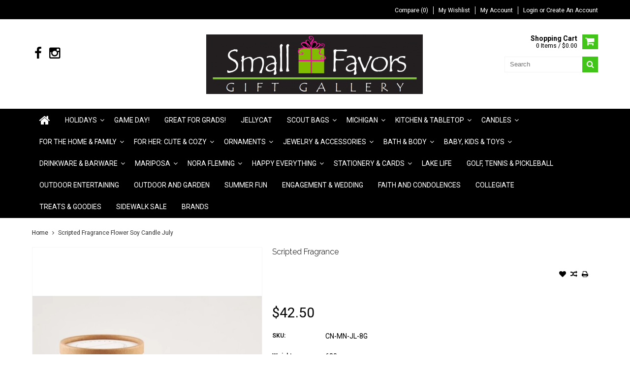

--- FILE ---
content_type: text/html;charset=utf-8
request_url: https://www.shopsmallfavors.com/flower-soy-candle-in-rocks-glass-july.html
body_size: 10387
content:
<!DOCTYPE html>
<html lang="en">
  <head>
    <meta charset="utf-8"/>
<!-- [START] 'blocks/head.rain' -->
<!--

  (c) 2008-2026 Lightspeed Netherlands B.V.
  http://www.lightspeedhq.com
  Generated: 16-01-2026 @ 06:46:44

-->
<link rel="canonical" href="https://www.shopsmallfavors.com/flower-soy-candle-in-rocks-glass-july.html"/>
<link rel="alternate" href="https://www.shopsmallfavors.com/index.rss" type="application/rss+xml" title="New products"/>
<meta name="robots" content="noodp,noydir"/>
<meta property="og:url" content="https://www.shopsmallfavors.com/flower-soy-candle-in-rocks-glass-july.html?source=facebook"/>
<meta property="og:site_name" content="Small Favors"/>
<meta property="og:title" content="Flower Soy Candle in Rocks Glass July"/>
<meta property="og:description" content="The July Birth Month Flower&#039;s Scripted Story Embracing levity and lightness, the joyful Water Lily is both abundantly sweet and happy-go-lucky. ©"/>
<meta property="og:image" content="https://cdn.shoplightspeed.com/shops/627019/files/44346246/scripted-fragrance-scripted-fragrance-flower-soy-c.jpg"/>
<script>
<!-- Meta Pixel Code -->
!function(f,b,e,v,n,t,s)
{if(f.fbq)return;n=f.fbq=function(){n.callMethod?
n.callMethod.apply(n,arguments):n.queue.push(arguments)};
if(!f._fbq)f._fbq=n;n.push=n;n.loaded=!0;n.version='2.0';
n.queue=[];t=b.createElement(e);t.async=!0;
t.src=v;s=b.getElementsByTagName(e)[0];
s.parentNode.insertBefore(t,s)}(window, document,'script',
'https://connect.facebook.net/en_US/fbevents.js');
fbq('init', '3562534197378270');
fbq('track', 'PageView');
<!-- End Meta Pixel Code -->
</script>
<!--[if lt IE 9]>
<script src="https://cdn.shoplightspeed.com/assets/html5shiv.js?2025-02-20"></script>
<![endif]-->
<!-- [END] 'blocks/head.rain' -->
    <title>Flower Soy Candle in Rocks Glass July - Small Favors</title>
    
    <meta name="description" content="The July Birth Month Flower&#039;s Scripted Story Embracing levity and lightness, the joyful Water Lily is both abundantly sweet and happy-go-lucky. ©" />
    <meta name="keywords" content="Scripted, Fragrance, Scripted, Fragrance, Flower, Soy, Candle, July, small favors, small, grosse pointe, gifts, celebrate, Scout, Mariposa, Mud Pie, Katie Loxton, Corkcicle, Michigan, baby, mom, hostess gifts, the Village,  Grosse Pointe, Michigan, G" />
    <meta http-equiv="X-UA-Compatible" content="IE=edge,chrome=1">
    <meta name="viewport" content="width=device-width, initial-scale=1, maximum-scale=1" /> 
    <meta name="apple-mobile-web-app-capable" content="yes">
    <meta name="apple-mobile-web-app-status-bar-style" content="black">
    
    
    <link rel="shortcut icon" href="https://cdn.shoplightspeed.com/shops/627019/themes/13795/v/187940/assets/favicon.ico?20210324082351" type="image/x-icon" />
    <link href='//fonts.googleapis.com/css?family=Roboto:400,300,500,600,700' rel='stylesheet' type='text/css'>
    <link href='//fonts.googleapis.com/css?family=Raleway:400,300,500,600,700' rel='stylesheet' type='text/css'>
    <link rel="shortcut icon" href="https://cdn.shoplightspeed.com/shops/627019/themes/13795/v/187940/assets/favicon.ico?20210324082351" type="image/x-icon" /> 
    <link rel="stylesheet" href="https://cdn.shoplightspeed.com/shops/627019/themes/13795/assets/bootstrap.css?20240321160407" />
    <link rel="stylesheet" href="https://cdn.shoplightspeed.com/shops/627019/themes/13795/assets/font-awesome-min.css?20240321160407" />
    
    <link rel="stylesheet" href="https://cdn.shoplightspeed.com/assets/gui-2-0.css?2025-02-20" />
    <link rel="stylesheet" href="https://cdn.shoplightspeed.com/assets/gui-responsive-2-0.css?2025-02-20" />   
    
    
    <link rel="stylesheet" href="https://cdn.shoplightspeed.com/shops/627019/themes/13795/assets/style.css?20240321160407" />
    <link rel="stylesheet" href="https://cdn.shoplightspeed.com/shops/627019/themes/13795/assets/media.css?20240321160407" />
    <link rel="stylesheet" href="https://cdn.shoplightspeed.com/shops/627019/themes/13795/assets/settings.css?20240321160407" />  
    <link rel="stylesheet" href="https://cdn.shoplightspeed.com/shops/627019/themes/13795/assets/custom.css?20240321160407" />    
    <script src="https://cdn.shoplightspeed.com/assets/jquery-1-9-1.js?2025-02-20"></script>
    <script src="https://cdn.shoplightspeed.com/assets/jquery-ui-1-10-1.js?2025-02-20"></script>
    <script src="//cdnjs.cloudflare.com/ajax/libs/jqueryui-touch-punch/0.2.3/jquery.ui.touch-punch.min.js"></script>
    
    
    
    <script type="text/javascript" src="https://cdn.shoplightspeed.com/shops/627019/themes/13795/assets/jcarousel.js?20240321160407"></script>
    <script type="text/javascript" src="https://cdn.shoplightspeed.com/shops/627019/themes/13795/assets/plugins.js?20240321160407"></script>
    <script type="text/javascript" src="https://cdn.shoplightspeed.com/shops/627019/themes/13795/assets/plugins-2.js?20240321160407"></script>
    <script type="text/javascript" src="https://cdn.shoplightspeed.com/assets/gui.js?2025-02-20"></script>
    <script type="text/javascript" src="https://cdn.shoplightspeed.com/assets/gui-responsive-2-0.js?2025-02-20"></script>
    
    
    
        
    <!--[if lt IE 9]>
    <link rel="stylesheet" href="https://cdn.shoplightspeed.com/shops/627019/themes/13795/assets/style-ie.css?20240321160407" />
    <![endif]-->
      </head>
  <body class="">  
    

    
    
<script type="text/javascript">
    var moremenu = "More";//More Menu in navigation to trnaslate word "More"
    var catpages = ""; //Total pages of prodducts
    var catcurrentpage = ""; //Current category page in pagination
    var sticky = "0"; //Control sticky
  </script>
  

  
<header class="headerMain headerStyle1">
  <script>var searchURL = 'https://www.shopsmallfavors.com/search/'; </script>
      <div class="topnav">
        <div class="container">
                    <div class="right rightlinks clearfix">
            <ul class="clearfix">
              <li><a href="https://www.shopsmallfavors.com/compare/" title="Compare">Compare (0)</a></li>
              <li><a href="https://www.shopsmallfavors.com/account/wishlist/" title="My wishlist">My wishlist</a></li>
              <li>
                <a href="https://www.shopsmallfavors.com/account/" class="my-account">
                  My account
                </a>
             </li>             
                 
              <li class="last">         
                <a href="https://www.shopsmallfavors.com/account/login/" title="My account">
                  Login
                </a> 
                                or 
                <a href="https://www.shopsmallfavors.com/account/register/" title="My account">
                  Create an account
                </a>
                                </li>
                              
            </ul>         
          </div>
          
          <div class="social-media-wrap-mobile">
                         <div class="social-media-follow">
              <a href="https://www.facebook.com/Small-Favors" class="social-icon facebook" target="_blank" title="Facebook Small Favors"><i class="fa fa-facebook"></i></a>                                                                                    <a href="https://www.instagram.com/smallfavorsgp" class="social-icon instagram" target="_blank" title="Instagram Small Favors"><i class="fa fa-instagram"></i></a>                                  
            </div>
                      </div>
          
        </div>
      </div>
  <div class="topBarIcon"><a href="javascript:void(0)"><i class="fa fa-angle-double-down"></i></a></div>
  <div class="headerPanel">
      <div class="logoWrap container">
        <div class="align row clearfix">
          
                    
          <div class="col-sm-3 social-media-follow-Wrap"> 
                         <div class="social-media-follow">
              <a href="https://www.facebook.com/Small-Favors" class="social-icon facebook" target="_blank" title="Facebook Small Favors"><i class="fa fa-facebook"></i></a>                                                                                    <a href="https://www.instagram.com/smallfavorsgp" class="social-icon instagram" target="_blank" title="Instagram Small Favors"><i class="fa fa-instagram"></i></a>                                  
            </div>
                      
          </div>
          
          
          <div class="col-sm-6 text-center">          
          <div class="vertical logo logo-center">
            <a href="https://www.shopsmallfavors.com/" title="Small Favors">
                            <div class="logoImage">
              <img src="https://cdn.shoplightspeed.com/shops/627019/themes/13795/assets/logo.png?20221028170656" alt="Small Favors" />
              </div>
                          </a>
          </div>
        </div>
          
          
          
        <div class="col-sm-3 text-right">          
          <div class="searchWrap clearfix">
            <div class="burger">
              <img src="https://cdn.shoplightspeed.com/shops/627019/themes/13795/assets/hamburger.png?20240321160407"  alt="Menu">
            </div>
            
            <a class="compareMobile" href="https://www.shopsmallfavors.com/compare/" title="Compare"><i aria-hidden="true" class="fa fa-random"></i> <span>0</span></a>
            
            <a href="https://www.shopsmallfavors.com/cart/" title="Cart" class="cart"> 
              <div class="cartLink">
                <span>Shopping cart</span>
                 0  Items  / $0.00
              </div>              
              <span class="cartIcon fa fa-shopping-cart"></span>
            </a>
            
            <div class="headersearch">
            <form action="https://www.shopsmallfavors.com/search/" method="get" id="formSearch" class="searchForm">
              <input type="text" name="q" autocomplete="off"  value="" placeholder="Search"/>
              <span onclick="$('#formSearch').submit();" title="Search" class="searchIcon fa fa-search"></span>
            </form>
            <div class="autocomplete" style="display:none;">
              <div class="products">
              </div>
              <div class="more"><a href="">View all results <span></span></a></div>
            </div>
          </div>
            
            
          </div>
        </div>
          
        </div>
      </div>
  <div class="mainMenuWrap">
  <div class="mainMenu">
    <div class="container">
<nav class="nonbounce desktop vertical">            
  <ul class="clearfix">
                           <li class="item home ">
                <a title="Home" class="itemLink" href="https://www.shopsmallfavors.com/"><i class="fa fa-home"></i></a>
              </li>
                      
    
    
                            <li class="item sub">
                <a class="itemLink" href="https://www.shopsmallfavors.com/holidays/" title="Holidays">Holidays</a>
                                <span class="downArrow fa fa-angle-down"></span>
                <span class="glyphicon glyphicon-play"></span>
                <ul class="subnav">
                                    <li class="subitem sub ">
                    <a class="subitemLink" href="https://www.shopsmallfavors.com/holidays/christmas/" title="Christmas">Christmas</a>
                                      </li>
                                    <li class="subitem sub ">
                    <a class="subitemLink" href="https://www.shopsmallfavors.com/holidays/valentines-day/" title="Valentine&#039;s Day">Valentine&#039;s Day</a>
                                      </li>
                                    <li class="subitem sub ">
                    <a class="subitemLink" href="https://www.shopsmallfavors.com/holidays/easter/" title="Easter">Easter</a>
                                      </li>
                                    <li class="subitem sub ">
                    <a class="subitemLink" href="https://www.shopsmallfavors.com/holidays/mothers-day/" title="Mother&#039;s Day ">Mother&#039;s Day </a>
                                      </li>
                                    <li class="subitem sub ">
                    <a class="subitemLink" href="https://www.shopsmallfavors.com/holidays/fathers-day/" title="Father&#039;s Day ">Father&#039;s Day </a>
                                      </li>
                                    <li class="subitem sub ">
                    <a class="subitemLink" href="https://www.shopsmallfavors.com/holidays/4th-of-july/" title="4th of July">4th of July</a>
                                      </li>
                                    <li class="subitem sub ">
                    <a class="subitemLink" href="https://www.shopsmallfavors.com/holidays/fall-halloween/" title="Fall &amp; Halloween">Fall &amp; Halloween</a>
                                      </li>
                                    <li class="subitem sub ">
                    <a class="subitemLink" href="https://www.shopsmallfavors.com/holidays/thanksgiving/" title="Thanksgiving">Thanksgiving</a>
                                      </li>
                                  </ul>
                              </li>
                            <li class="item">
                <a class="itemLink" href="https://www.shopsmallfavors.com/game-day/" title="Game Day!">Game Day!</a>
                              </li>
                            <li class="item">
                <a class="itemLink" href="https://www.shopsmallfavors.com/great-for-grads/" title="Great for Grads!">Great for Grads!</a>
                              </li>
                            <li class="item">
                <a class="itemLink" href="https://www.shopsmallfavors.com/jellycat/" title="Jellycat">Jellycat</a>
                              </li>
                            <li class="item sub">
                <a class="itemLink" href="https://www.shopsmallfavors.com/scout-bags/" title="Scout Bags">Scout Bags</a>
                                <span class="downArrow fa fa-angle-down"></span>
                <span class="glyphicon glyphicon-play"></span>
                <ul class="subnav">
                                    <li class="subitem sub ">
                    <a class="subitemLink" href="https://www.shopsmallfavors.com/scout-bags/totes/" title="Totes">Totes</a>
                                      </li>
                                    <li class="subitem sub ">
                    <a class="subitemLink" href="https://www.shopsmallfavors.com/scout-bags/insulated-bags-coolers/" title="Insulated Bags/Coolers">Insulated Bags/Coolers</a>
                                      </li>
                                    <li class="subitem sub ">
                    <a class="subitemLink" href="https://www.shopsmallfavors.com/scout-bags/accessories-cosmetic-bags/" title="Accessories/Cosmetic Bags">Accessories/Cosmetic Bags</a>
                                      </li>
                                    <li class="subitem sub ">
                    <a class="subitemLink" href="https://www.shopsmallfavors.com/scout-bags/gift-bags/" title="Gift Bags">Gift Bags</a>
                                      </li>
                                    <li class="subitem sub ">
                    <a class="subitemLink" href="https://www.shopsmallfavors.com/scout-bags/shoulder-bags/" title="Shoulder Bags">Shoulder Bags</a>
                                      </li>
                                    <li class="subitem sub ">
                    <a class="subitemLink" href="https://www.shopsmallfavors.com/scout-bags/storage/" title="Storage">Storage</a>
                                      </li>
                                    <li class="subitem sub ">
                    <a class="subitemLink" href="https://www.shopsmallfavors.com/scout-bags/backpacks-back-to-school/" title="Backpacks/Back to School">Backpacks/Back to School</a>
                                      </li>
                                    <li class="subitem sub ">
                    <a class="subitemLink" href="https://www.shopsmallfavors.com/scout-bags/scout-baby/" title="Scout Baby">Scout Baby</a>
                                      </li>
                                  </ul>
                              </li>
                            <li class="item sub">
                <a class="itemLink" href="https://www.shopsmallfavors.com/michigan/" title="Michigan">Michigan</a>
                                <span class="downArrow fa fa-angle-down"></span>
                <span class="glyphicon glyphicon-play"></span>
                <ul class="subnav">
                                    <li class="subitem sub ">
                    <a class="subitemLink" href="https://www.shopsmallfavors.com/michigan/michigan-gifts/" title="Michigan Gifts">Michigan Gifts</a>
                                      </li>
                                    <li class="subitem sub ">
                    <a class="subitemLink" href="https://www.shopsmallfavors.com/michigan/michigan-made-snacks-sweets/" title="Michigan Made Snacks &amp; Sweets">Michigan Made Snacks &amp; Sweets</a>
                                      </li>
                                  </ul>
                              </li>
                            <li class="item sub">
                <a class="itemLink" href="https://www.shopsmallfavors.com/kitchen-tabletop/" title="Kitchen &amp; Tabletop">Kitchen &amp; Tabletop</a>
                                <span class="downArrow fa fa-angle-down"></span>
                <span class="glyphicon glyphicon-play"></span>
                <ul class="subnav">
                                    <li class="subitem sub ">
                    <a class="subitemLink" href="https://www.shopsmallfavors.com/kitchen-tabletop/entertaining-serveware/" title="Entertaining/Serveware">Entertaining/Serveware</a>
                                      </li>
                                    <li class="subitem sub ">
                    <a class="subitemLink" href="https://www.shopsmallfavors.com/kitchen-tabletop/cocktail-napkins-guest-towels/" title="Cocktail Napkins/Guest Towels">Cocktail Napkins/Guest Towels</a>
                                      </li>
                                    <li class="subitem sub ">
                    <a class="subitemLink" href="https://www.shopsmallfavors.com/kitchen-tabletop/mugs/" title="Mugs">Mugs</a>
                                      </li>
                                    <li class="subitem sub ">
                    <a class="subitemLink" href="https://www.shopsmallfavors.com/kitchen-tabletop/wildwood-landing-kitchen-towels/" title="Wildwood Landing Kitchen Towels">Wildwood Landing Kitchen Towels</a>
                                      </li>
                                  </ul>
                              </li>
                            <li class="item sub">
                <a class="itemLink" href="https://www.shopsmallfavors.com/candles/" title="Candles">Candles</a>
                                <span class="downArrow fa fa-angle-down"></span>
                <span class="glyphicon glyphicon-play"></span>
                <ul class="subnav">
                                    <li class="subitem sub ">
                    <a class="subitemLink" href="https://www.shopsmallfavors.com/candles/citronella-candles/" title="Citronella Candles">Citronella Candles</a>
                                      </li>
                                    <li class="subitem sub ">
                    <a class="subitemLink" href="https://www.shopsmallfavors.com/candles/ella-b-candles/" title="Ella B Candles">Ella B Candles</a>
                                      </li>
                                    <li class="subitem sub ">
                    <a class="subitemLink" href="https://www.shopsmallfavors.com/candles/linneas-lights/" title="Linneas Lights">Linneas Lights</a>
                                      </li>
                                  </ul>
                              </li>
                            <li class="item sub">
                <a class="itemLink" href="https://www.shopsmallfavors.com/for-the-home-family/" title="For the Home &amp; Family">For the Home &amp; Family</a>
                                <span class="downArrow fa fa-angle-down"></span>
                <span class="glyphicon glyphicon-play"></span>
                <ul class="subnav">
                                    <li class="subitem sub ">
                    <a class="subitemLink" href="https://www.shopsmallfavors.com/for-the-home-family/frames/" title="Frames">Frames</a>
                                      </li>
                                    <li class="subitem sub ">
                    <a class="subitemLink" href="https://www.shopsmallfavors.com/for-the-home-family/blankets/" title="Blankets">Blankets</a>
                                      </li>
                                    <li class="subitem sub ">
                    <a class="subitemLink" href="https://www.shopsmallfavors.com/for-the-home-family/box-signs/" title="Box Signs">Box Signs</a>
                                      </li>
                                    <li class="subitem sub ">
                    <a class="subitemLink" href="https://www.shopsmallfavors.com/for-the-home-family/pillows/" title="Pillows">Pillows</a>
                                      </li>
                                    <li class="subitem sub ">
                    <a class="subitemLink" href="https://www.shopsmallfavors.com/for-the-home-family/door-decor/" title="Door Decor">Door Decor</a>
                                      </li>
                                    <li class="subitem sub ">
                    <a class="subitemLink" href="https://www.shopsmallfavors.com/for-the-home-family/family-gifts-and-games/" title="Family Gifts and Games">Family Gifts and Games</a>
                                      </li>
                                    <li class="subitem sub ">
                    <a class="subitemLink" href="https://www.shopsmallfavors.com/for-the-home-family/vases/" title="Vases">Vases</a>
                                      </li>
                                  </ul>
                              </li>
                            <li class="item sub">
                <a class="itemLink" href="https://www.shopsmallfavors.com/for-her-cute-cozy/" title="For Her: Cute &amp;  Cozy">For Her: Cute &amp;  Cozy</a>
                                <span class="downArrow fa fa-angle-down"></span>
                <span class="glyphicon glyphicon-play"></span>
                <ul class="subnav">
                                    <li class="subitem sub ">
                    <a class="subitemLink" href="https://www.shopsmallfavors.com/for-her-cute-cozy/barefoot-dreams/" title="Barefoot Dreams">Barefoot Dreams</a>
                                      </li>
                                    <li class="subitem sub ">
                    <a class="subitemLink" href="https://www.shopsmallfavors.com/for-her-cute-cozy/giving-collection-by-demdaco/" title="Giving Collection by Demdaco">Giving Collection by Demdaco</a>
                                      </li>
                                    <li class="subitem sub ">
                    <a class="subitemLink" href="https://www.shopsmallfavors.com/for-her-cute-cozy/katie-loxton/" title="Katie Loxton">Katie Loxton</a>
                                      </li>
                                    <li class="subitem sub ">
                    <a class="subitemLink" href="https://www.shopsmallfavors.com/for-her-cute-cozy/nordic-beach-cozy-wraps/" title="Nordic Beach Cozy Wraps">Nordic Beach Cozy Wraps</a>
                                      </li>
                                    <li class="subitem sub ">
                    <a class="subitemLink" href="https://www.shopsmallfavors.com/for-her-cute-cozy/env-reusable-bags/" title="EnV Reusable Bags">EnV Reusable Bags</a>
                                      </li>
                                    <li class="subitem sub ">
                    <a class="subitemLink" href="https://www.shopsmallfavors.com/for-her-cute-cozy/the-darling-effect/" title="The Darling Effect">The Darling Effect</a>
                                      </li>
                                  </ul>
                              </li>
                            <li class="item sub">
                <a class="itemLink" href="https://www.shopsmallfavors.com/ornaments/" title="Ornaments">Ornaments</a>
                                <span class="downArrow fa fa-angle-down"></span>
                <span class="glyphicon glyphicon-play"></span>
                <ul class="subnav">
                                    <li class="subitem sub ">
                    <a class="subitemLink" href="https://www.shopsmallfavors.com/ornaments/old-world-christmas/" title="Old World Christmas">Old World Christmas</a>
                                      </li>
                                    <li class="subitem sub ">
                    <a class="subitemLink" href="https://www.shopsmallfavors.com/ornaments/coton-colors-ornaments/" title="Coton Colors Ornaments">Coton Colors Ornaments</a>
                                      </li>
                                    <li class="subitem sub ">
                    <a class="subitemLink" href="https://www.shopsmallfavors.com/ornaments/cody-foster/" title="Cody Foster">Cody Foster</a>
                                      </li>
                                  </ul>
                              </li>
                            <li class="item sub">
                <a class="itemLink" href="https://www.shopsmallfavors.com/jewelry-accessories/" title="Jewelry &amp; Accessories">Jewelry &amp; Accessories</a>
                                <span class="downArrow fa fa-angle-down"></span>
                <span class="glyphicon glyphicon-play"></span>
                <ul class="subnav">
                                    <li class="subitem sub ">
                    <a class="subitemLink" href="https://www.shopsmallfavors.com/jewelry-accessories/katie-loxton-jewelry/" title="Katie Loxton Jewelry">Katie Loxton Jewelry</a>
                                      </li>
                                    <li class="subitem sub ">
                    <a class="subitemLink" href="https://www.shopsmallfavors.com/jewelry-accessories/little-girl-jewelry/" title="Little Girl Jewelry">Little Girl Jewelry</a>
                                      </li>
                                    <li class="subitem sub ">
                    <a class="subitemLink" href="https://www.shopsmallfavors.com/jewelry-accessories/mantraband/" title="MantraBand">MantraBand</a>
                                      </li>
                                    <li class="subitem sub ">
                    <a class="subitemLink" href="https://www.shopsmallfavors.com/jewelry-accessories/my-saint-my-hero/" title="My Saint My Hero">My Saint My Hero</a>
                                      </li>
                                    <li class="subitem sub ">
                    <a class="subitemLink" href="https://www.shopsmallfavors.com/jewelry-accessories/blue-q-socks/" title="Blue Q Socks">Blue Q Socks</a>
                                      </li>
                                    <li class="subitem sub ">
                    <a class="subitemLink" href="https://www.shopsmallfavors.com/jewelry-accessories/teleties/" title="Teleties">Teleties</a>
                                      </li>
                                    <li class="subitem sub ">
                    <a class="subitemLink" href="https://www.shopsmallfavors.com/jewelry-accessories/accessories/" title="Accessories">Accessories</a>
                                      </li>
                                    <li class="subitem sub ">
                    <a class="subitemLink" href="https://www.shopsmallfavors.com/jewelry-accessories/sunglasses/" title="Sunglasses">Sunglasses</a>
                                      </li>
                                    <li class="subitem sub ">
                    <a class="subitemLink" href="https://www.shopsmallfavors.com/jewelry-accessories/keychains-keyrings/" title="Keychains/Keyrings">Keychains/Keyrings</a>
                                      </li>
                                  </ul>
                              </li>
                            <li class="item sub">
                <a class="itemLink" href="https://www.shopsmallfavors.com/bath-body/" title="Bath &amp; Body">Bath &amp; Body</a>
                                <span class="downArrow fa fa-angle-down"></span>
                <span class="glyphicon glyphicon-play"></span>
                <ul class="subnav">
                                    <li class="subitem sub ">
                    <a class="subitemLink" href="https://www.shopsmallfavors.com/bath-body/barr-co/" title="Barr-Co">Barr-Co</a>
                                      </li>
                                    <li class="subitem sub ">
                    <a class="subitemLink" href="https://www.shopsmallfavors.com/bath-body/mangicotti/" title="Mangicotti">Mangicotti</a>
                                      </li>
                                    <li class="subitem sub ">
                    <a class="subitemLink" href="https://www.shopsmallfavors.com/bath-body/musee-bath/" title="Musee Bath ">Musee Bath </a>
                                      </li>
                                    <li class="subitem sub ">
                    <a class="subitemLink" href="https://www.shopsmallfavors.com/bath-body/spongelle/" title="Spongelle">Spongelle</a>
                                      </li>
                                    <li class="subitem sub ">
                    <a class="subitemLink" href="https://www.shopsmallfavors.com/bath-body/patchology/" title="Patchology">Patchology</a>
                                      </li>
                                  </ul>
                              </li>
                            <li class="item sub">
                <a class="itemLink" href="https://www.shopsmallfavors.com/baby-kids-toys/" title="Baby, Kids &amp; Toys">Baby, Kids &amp; Toys</a>
                                <span class="downArrow fa fa-angle-down"></span>
                <span class="glyphicon glyphicon-play"></span>
                <ul class="subnav">
                                    <li class="subitem sub ">
                    <a class="subitemLink" href="https://www.shopsmallfavors.com/baby-kids-toys/games/" title="Games">Games</a>
                                      </li>
                                    <li class="subitem sub ">
                    <a class="subitemLink" href="https://www.shopsmallfavors.com/baby-kids-toys/baby/" title="Baby">Baby</a>
                                      </li>
                                    <li class="subitem sub ">
                    <a class="subitemLink" href="https://www.shopsmallfavors.com/baby-kids-toys/crafts-craft-kits/" title="Crafts/Craft Kits">Crafts/Craft Kits</a>
                                      </li>
                                    <li class="subitem sub ">
                    <a class="subitemLink" href="https://www.shopsmallfavors.com/baby-kids-toys/toys/" title="Toys">Toys</a>
                                      </li>
                                    <li class="subitem sub ">
                    <a class="subitemLink" href="https://www.shopsmallfavors.com/baby-kids-toys/puzzles/" title="Puzzles">Puzzles</a>
                                      </li>
                                    <li class="subitem sub ">
                    <a class="subitemLink" href="https://www.shopsmallfavors.com/baby-kids-toys/books/" title="Books">Books</a>
                                      </li>
                                  </ul>
                              </li>
                            <li class="item sub">
                <a class="itemLink" href="https://www.shopsmallfavors.com/drinkware-barware/" title="Drinkware &amp; Barware">Drinkware &amp; Barware</a>
                                <span class="downArrow fa fa-angle-down"></span>
                <span class="glyphicon glyphicon-play"></span>
                <ul class="subnav">
                                    <li class="subitem sub ">
                    <a class="subitemLink" href="https://www.shopsmallfavors.com/drinkware-barware/corkcicle/" title="Corkcicle">Corkcicle</a>
                                        <span class="rightArrow fa fa-angle-right"></span>
                    <ul class="subnav">
                                            <li class="subitem ">
                        <a class="subitemLink" href="https://www.shopsmallfavors.com/drinkware-barware/corkcicle/tumblers/" title="Tumblers">Tumblers</a>
                      </li>
                                            <li class="subitem ">
                        <a class="subitemLink" href="https://www.shopsmallfavors.com/drinkware-barware/corkcicle/canteens/" title="Canteens">Canteens</a>
                      </li>
                                            <li class="subitem ">
                        <a class="subitemLink" href="https://www.shopsmallfavors.com/drinkware-barware/corkcicle/stemless/" title="Stemless">Stemless</a>
                      </li>
                                            <li class="subitem ">
                        <a class="subitemLink" href="https://www.shopsmallfavors.com/drinkware-barware/corkcicle/mugs/" title="Mugs">Mugs</a>
                      </li>
                                            <li class="subitem ">
                        <a class="subitemLink" href="https://www.shopsmallfavors.com/drinkware-barware/corkcicle/corkcicle-accessories/" title="Corkcicle Accessories">Corkcicle Accessories</a>
                      </li>
                                          </ul>
                                      </li>
                                    <li class="subitem sub ">
                    <a class="subitemLink" href="https://www.shopsmallfavors.com/drinkware-barware/swig/" title="Swig">Swig</a>
                                      </li>
                                    <li class="subitem sub ">
                    <a class="subitemLink" href="https://www.shopsmallfavors.com/drinkware-barware/lolita-wine-glasses/" title="Lolita Wine Glasses">Lolita Wine Glasses</a>
                                      </li>
                                    <li class="subitem sub ">
                    <a class="subitemLink" href="https://www.shopsmallfavors.com/drinkware-barware/barware/" title="Barware">Barware</a>
                                      </li>
                                    <li class="subitem sub ">
                    <a class="subitemLink" href="https://www.shopsmallfavors.com/drinkware-barware/adult-games-drinking-games/" title="Adult Games/ Drinking Games">Adult Games/ Drinking Games</a>
                                      </li>
                                  </ul>
                              </li>
                            <li class="item sub">
                <a class="itemLink" href="https://www.shopsmallfavors.com/mariposa/" title="Mariposa">Mariposa</a>
                                <span class="downArrow fa fa-angle-down"></span>
                <span class="glyphicon glyphicon-play"></span>
                <ul class="subnav">
                                    <li class="subitem sub ">
                    <a class="subitemLink" href="https://www.shopsmallfavors.com/mariposa/frames/" title="Frames">Frames</a>
                                      </li>
                                    <li class="subitem sub ">
                    <a class="subitemLink" href="https://www.shopsmallfavors.com/mariposa/napkin-boxes/" title="Napkin Boxes">Napkin Boxes</a>
                                      </li>
                                    <li class="subitem sub ">
                    <a class="subitemLink" href="https://www.shopsmallfavors.com/mariposa/serving-pieces/" title="Serving Pieces">Serving Pieces</a>
                                      </li>
                                    <li class="subitem sub ">
                    <a class="subitemLink" href="https://www.shopsmallfavors.com/mariposa/gifts-gift-sets/" title="Gifts/Gift Sets">Gifts/Gift Sets</a>
                                      </li>
                                    <li class="subitem sub ">
                    <a class="subitemLink" href="https://www.shopsmallfavors.com/mariposa/napkin-weights/" title="Napkin Weights">Napkin Weights</a>
                                      </li>
                                    <li class="subitem sub ">
                    <a class="subitemLink" href="https://www.shopsmallfavors.com/mariposa/bar-accessories/" title="Bar Accessories">Bar Accessories</a>
                                      </li>
                                  </ul>
                              </li>
                            <li class="item sub">
                <a class="itemLink" href="https://www.shopsmallfavors.com/nora-fleming/" title="Nora Fleming">Nora Fleming</a>
                                <span class="downArrow fa fa-angle-down"></span>
                <span class="glyphicon glyphicon-play"></span>
                <ul class="subnav">
                                    <li class="subitem sub ">
                    <a class="subitemLink" href="https://www.shopsmallfavors.com/nora-fleming/bases/" title="Bases">Bases</a>
                                      </li>
                                    <li class="subitem sub ">
                    <a class="subitemLink" href="https://www.shopsmallfavors.com/nora-fleming/attachments/" title="Attachments">Attachments</a>
                                      </li>
                                  </ul>
                              </li>
                            <li class="item sub">
                <a class="itemLink" href="https://www.shopsmallfavors.com/happy-everything/" title="Happy Everything">Happy Everything</a>
                                <span class="downArrow fa fa-angle-down"></span>
                <span class="glyphicon glyphicon-play"></span>
                <ul class="subnav">
                                    <li class="subitem sub ">
                    <a class="subitemLink" href="https://www.shopsmallfavors.com/happy-everything/happy-everything/" title="Happy Everything">Happy Everything</a>
                                      </li>
                                    <li class="subitem sub ">
                    <a class="subitemLink" href="https://www.shopsmallfavors.com/happy-everything/happy-everything-bases/" title="Happy Everything Bases">Happy Everything Bases</a>
                                      </li>
                                    <li class="subitem sub ">
                    <a class="subitemLink" href="https://www.shopsmallfavors.com/happy-everything/happy-everything-attachments/" title="Happy Everything Attachments">Happy Everything Attachments</a>
                                      </li>
                                    <li class="subitem sub ">
                    <a class="subitemLink" href="https://www.shopsmallfavors.com/happy-everything/happy-everything-retired-mini-attachments/" title="Happy Everything Retired Mini Attachments">Happy Everything Retired Mini Attachments</a>
                                      </li>
                                  </ul>
                              </li>
                            <li class="item sub">
                <a class="itemLink" href="https://www.shopsmallfavors.com/stationery-cards/" title="Stationery &amp; Cards">Stationery &amp; Cards</a>
                                <span class="downArrow fa fa-angle-down"></span>
                <span class="glyphicon glyphicon-play"></span>
                <ul class="subnav">
                                    <li class="subitem sub ">
                    <a class="subitemLink" href="https://www.shopsmallfavors.com/stationery-cards/single-greeting-cards/" title="Single Greeting Cards">Single Greeting Cards</a>
                                      </li>
                                    <li class="subitem sub ">
                    <a class="subitemLink" href="https://www.shopsmallfavors.com/stationery-cards/notepads/" title="Notepads">Notepads</a>
                                      </li>
                                    <li class="subitem sub ">
                    <a class="subitemLink" href="https://www.shopsmallfavors.com/stationery-cards/rifle-paper-co/" title="Rifle Paper Co">Rifle Paper Co</a>
                                      </li>
                                  </ul>
                              </li>
                            <li class="item">
                <a class="itemLink" href="https://www.shopsmallfavors.com/lake-life/" title="Lake Life">Lake Life</a>
                              </li>
                            <li class="item">
                <a class="itemLink" href="https://www.shopsmallfavors.com/golf-tennis-pickleball/" title="Golf, Tennis &amp; Pickleball ">Golf, Tennis &amp; Pickleball </a>
                              </li>
                            <li class="item">
                <a class="itemLink" href="https://www.shopsmallfavors.com/outdoor-entertaining/" title="Outdoor Entertaining">Outdoor Entertaining</a>
                              </li>
                            <li class="item">
                <a class="itemLink" href="https://www.shopsmallfavors.com/outdoor-and-garden/" title="Outdoor and Garden">Outdoor and Garden</a>
                              </li>
                            <li class="item">
                <a class="itemLink" href="https://www.shopsmallfavors.com/summer-fun/" title="Summer Fun">Summer Fun</a>
                              </li>
                            <li class="item">
                <a class="itemLink" href="https://www.shopsmallfavors.com/engagement-wedding/" title="Engagement &amp; Wedding">Engagement &amp; Wedding</a>
                              </li>
                            <li class="item">
                <a class="itemLink" href="https://www.shopsmallfavors.com/faith-and-condolences/" title="Faith and Condolences">Faith and Condolences</a>
                              </li>
                            <li class="item">
                <a class="itemLink" href="https://www.shopsmallfavors.com/collegiate/" title="Collegiate">Collegiate</a>
                              </li>
                            <li class="item">
                <a class="itemLink" href="https://www.shopsmallfavors.com/treats-goodies/" title="Treats &amp; Goodies">Treats &amp; Goodies</a>
                              </li>
                            <li class="item">
                <a class="itemLink" href="https://www.shopsmallfavors.com/sidewalk-sale/" title="SIDEWALK SALE">SIDEWALK SALE</a>
                              </li>
                                                                      <li class="item"><a class="itemLink" href="https://www.shopsmallfavors.com/brands/" title="Brands">Brands</a></li>
                            
                  
    					              <li class="mobileAccountLinks item sub">                
                <a class="itemLink" href="javascript:void(0)">My Account</a>
                <span class="downArrow fa fa-angle-down"></span>
                <span class="glyphicon glyphicon-play"></span>
              <ul class="subnav">
                <li class="subitem sub">
                  <a class="subitemLink" href="https://www.shopsmallfavors.com/account/">
                    Account Info
                  </a>
                </li>      
                <li class="subitem sub">
                  <a class="subitemLink" href="https://www.shopsmallfavors.com/account/wishlist/" title="My wishlist">My wishlist</a>
                </li>      
                 
                <li class="subitem sub">         
                  <a class="subitemLink" href="https://www.shopsmallfavors.com/account/login/" title="My account">
                    Sign in
                  </a>
                </li>
              <li class="subitem sub">    
                  <a class="subitemLink" href="https://www.shopsmallfavors.com/account/register/" title="My account">
                    Create an account
                  </a>
                </li>
                              </ul>
                </li>
    
    
  </ul>
  <span class="glyphicon glyphicon-remove"></span> 
</nav>
</div>  </div>  
  </div>
  </div>
    </header>
<div class="margin-top"></div>
    <div class="wrapper">
      
      
            
            
      
      <div class="container">
        <div class="row">
          <div class="content clearfix">
                                                                                                                                                                                                                                                                                                                                                                                                                                                                                                                                                                                                                                                                                                                                                            
                        
            
            <div class=" col-xs-12 ">  
                            <div class="clearfix" itemscope itemtype="http://schema.org/Product">
  <meta itemprop="name" content="Scripted Fragrance Flower Soy Candle July" />
     <meta itemprop="sku" content=" CN-MN-JL-8G" />
    <div class="breadcrumbsWrap row">
    <div class="col-md-12 breadcrumbs">
      <a href="https://www.shopsmallfavors.com/" title="Home">Home</a>
      
            <i class="fa fa-angle-right"></i>
      <a href="https://www.shopsmallfavors.com/flower-soy-candle-in-rocks-glass-july.html">Scripted Fragrance Flower Soy Candle July</a>
          </div>
  </div>
  
  <div class="product-wrap row">
    <div class="product-img col-sm-5">
      <div class="zoombox">
        <div class="images"> 
          <meta itemprop="image" content="https://cdn.shoplightspeed.com/shops/627019/files/44346246/300x250x2/scripted-fragrance-scripted-fragrance-flower-soy-c.jpg" />                    
                              <a class="zoom first" data-image-id="44346246">             
                                    <img class="no-44346246" src="https://cdn.shoplightspeed.com/shops/627019/files/44346246/800x1024x2/scripted-fragrance-scripted-fragrance-flower-soy-c.jpg" alt="Scripted Fragrance Scripted Fragrance Flower Soy Candle July">
                                 
          </a> 
          
               
             
                                
        </div>
        
              </div>
    </div>
      
     <div itemprop="brand" itemtype="http://schema.org/Brand" itemscope>
        <meta itemprop="name" content="Scripted Fragrance" />
      </div>
       
    <div itemprop="offers" itemscope itemtype="http://schema.org/Offer" class="product-info col-sm-7">   
      <meta itemprop="priceCurrency" content="USD" />
      <meta itemprop="price" content="42.50" />
      
       
      <meta itemprop="availability" itemtype="http://schema.org/ItemAvailability"
                    content="http://schema.org/InStock" />
            <meta itemprop="quantity" content="3" />
           
      <div class="page-title product-page-title">
        
         
        <h4 class="brandName"><a href="https://www.shopsmallfavors.com/brands/scripted-fragrance/">Scripted Fragrance</a></h4> 
           
        <div class="product-page-title-box">
          <h1 class="product-page">             Scripted Fragrance Flower Soy Candle July           </h1> 
          <span class="actions">
              <a class="addWishList" href="https://www.shopsmallfavors.com/account/wishlistAdd/49308392/?variant_id=80961062" title="Add to wishlist">
                <i class="fa fa-heart"></i>
              </a> 
              <a class="addCompare" href="https://www.shopsmallfavors.com/compare/add/80961062/" title="Add to comparison">
                <i class="fa fa-random"></i>
              </a>          
              <a class="addPrint" href="#" onclick="window.print(); return false;" title="Print">
                <i class="fa fa-print"></i>
              </a>
          </span> 
        </div>
                                
        
      </div>
      
      <form action="https://www.shopsmallfavors.com/cart/add/80961062/" pid="80961062" id="product_configure_form" method="post" class="">
        
        <div class="product-price">
          <div class="price-wrap"> 
                                                <span class="currentPrice">
                $42.50 
              </span>
            
          </div>
          
          
          
                    <div class="productOptionWrap sku">
            <label>SKU:</label>
            <div class="productOption">
              CN-MN-JL-8G
            </div>
          </div>
                    
                    <div class="productOptionWrap weight">
            <label>Weight:</label>
            <div class="productOption">
              680
            </div>
          </div>
                    
          
                  
          
                    
                    <div class="productOptionWrap availability">
            <label>Availability:</label>
            <div class="productOption"><span class="in-stock">In stock </span>
                          </div>
          </div>
                     <!--  Display Omnichannel inventory per location start --> 
                      <!--  Display Omnichannel inventory per location end -->   
                    
                      
          
          
                      <input type="hidden" name="bundle_id" id="product_configure_bundle_id" value="">
                    
          
                    
          
          
          
          <div class="cartWrap"> 
            <div class="cartAction">
                            <div class="productQuantity clearfix">
                <label>Quantity:</label>
                <div class="productOption">
                  <input type="text" name="quantity" value="1" />
                  <div class="change">
                    <a href="javascript:;" onclick="updateQuantity('up');" class="up">+</a>
                    <a href="javascript:;" onclick="updateQuantity('down');" class="down">-</a>
                  </div>
                </div>
              </div>
                            
              
              
                            <div class="productCartButton">
                <a href="javascript:;" onclick="$('#product_configure_form').submit();" class="btn glyphicon glyphicon-shopping-cart" title="Add to cart" >
                  <span>Add to cart</span>
                </a>            
              </div>
                          </div>
          </div>
        </div>
      </form>   
      
      
      <div class="product-actions">
        <div class="social-media clearfix">
                              
          <div class="social-block social-block-facebook">
            <div id="fb-root"></div>
            <script>(function(d, s, id) {
  var js, fjs = d.getElementsByTagName(s)[0];
  if (d.getElementById(id)) return;
    js = d.createElement(s); js.id = id;
  js.src = "//connect.facebook.net/en_GB/all.js#xfbml=1&appId=154005474684339";
  fjs.parentNode.insertBefore(js, fjs);
}(document, 'script', 'facebook-jssdk'));</script>
            <div class="fb-like" data-href="https://www.shopsmallfavors.com/flower-soy-candle-in-rocks-glass-july.html" data-send="false" data-layout="button_count" data-width="85" data-show-faces="false"></div>
          </div>
                                                      
        </div>
        
                
        
      </div>
      
      
      
      
    </div>
  </div> 
  
  
  <div class="col-xs-12 productDetailAccordionWrap">
    <div class="productDetailAccordion">
      <h3>Product description</h3>
      <div class="productDetailContent">
        <div class="page info active" itemprop="description">
          
          
          <p><b>The July Birth Month Flower's Scripted Story</b></p>
<p><em><strong>Embracing levity and lightness, the joyful Water Lily is both abundantly sweet and happy-go-lucky. ©</strong></em></p>
<p>The Birth Month Flower Collection from Scripted Fragrance celebrates each unique flower that symbolizes the month of ones’ birth. Every candle has an individual and distinct fragrance capturing the unique notes of each flower.</p>
<p>Hand poured, these candles are 100% soy wax with a lead-free cotton wick. Made with premium fragrance and essential oils our candles are vegan, cruelty-free, dye-free, additive-free, preservative-free, petroleum-free, and phthalate-free.</p>
<p>Reusable Rocks Glass Candle<br />Diameter | 3.5 in<br />Height | 4 in<br />Net Weight | 8 oz</p>          
          
        </div>
      </div>
      
                            </div>
  </div>  
  
    
  
    
  <div class="RecentlyViewedProducts col-xs-12 clearfix" style="display:none;">
    <h2>Recently Viewed</h2>
    <div class="row">
     <div id="recently-product" class="products">
       </div>
      </div>
      </div>
  
  
  </div>




<script src="https://cdn.shoplightspeed.com/shops/627019/themes/13795/assets/jquery-zoom-min.js?20240321160407" type="text/javascript"></script>
<script type="text/javascript">
  function updateQuantity(way){
    var quantity = parseInt($('.cartAction input').val());
    
    if (way == 'up'){
      if (quantity < 3){
        quantity++;
          } else {
          quantity = 3;
      }
    } else {
      if (quantity > 1){
        quantity--;
          } else {
          quantity = 1;
      }
    }
    
    $('.cartAction input').val(quantity);
  }
</script>            </div>
            
            
          </div>
        </div>
      </div>
      

<footer>
        
           
          <div class="links">            
            <div class="container">
              <div class="row">
            <div class="col-xs-12 col-sm-4 col-md-3 linkList footerWidget">
              <h4>Customer service <i class="fa fa-angle-down"></i></h4>
              <ul class="footerWidgetContent">
                                <li><a href="https://www.shopsmallfavors.com/service/about/" title="About us">About us</a></li>
                                <li><a href="https://www.shopsmallfavors.com/service/general-terms-conditions/" title="General terms &amp; conditions">General terms &amp; conditions</a></li>
                                <li><a href="https://www.shopsmallfavors.com/service/disclaimer/" title="Disclaimer">Disclaimer</a></li>
                                <li><a href="https://www.shopsmallfavors.com/service/privacy-policy/" title="Privacy policy">Privacy policy</a></li>
                                <li><a href="https://www.shopsmallfavors.com/service/payment-methods/" title="Payment methods">Payment methods</a></li>
                                <li><a href="https://www.shopsmallfavors.com/service/shipping-returns/" title="Shipping &amp; returns">Shipping &amp; returns</a></li>
                                <li><a href="https://www.shopsmallfavors.com/service/" title="Customer support">Customer support</a></li>
                                <li><a href="https://www.shopsmallfavors.com/sitemap/" title="Sitemap">Sitemap</a></li>
                                <li><a href="https://www.shopsmallfavors.com/service/store-hours-and-information/" title="Store Hours and Information">Store Hours and Information</a></li>
                              </ul>
            </div>          
            <div class="col-xs-12 col-sm-4 col-md-3 linkList footerWidget">
                            <h4>Products <i class="fa fa-angle-down"></i></h4>
              <ul class="footerWidgetContent">
                <li><a href="https://www.shopsmallfavors.com/collection/" title="All products">All products</a></li>
                <li><a href="https://www.shopsmallfavors.com/collection/?sort=newest" title="New products">New products</a></li>
                <li><a href="https://www.shopsmallfavors.com/collection/offers/" title="Offers">Offers</a></li>
                <li><a href="https://www.shopsmallfavors.com/brands/" title="Brands">Brands</a></li>                <li><a href="https://www.shopsmallfavors.com/tags/" title="Tags">Tags</a></li>                <li><a href="https://www.shopsmallfavors.com/index.rss" title="RSS feed">RSS feed</a></li>
              </ul>
                                        </div>
            <div class="col-xs-12 col-sm-4 col-md-3 linkList footerWidget">
              <h4>
                                My account
                                <i class="fa fa-angle-down"></i>
              </h4>
                            <div class="footerloginform footerWidgetContent">
                <form class="formLogin" action="https://www.shopsmallfavors.com/account/loginPost/" method="post">
                  <input type="hidden" name="key" value="72dc10a814c9dbfcbf39c6d1bc58fbb8" />
                  <input type="hidden" name="type" value="login" />
                  <input type="text" name="email" id="formLoginEmail" placeholder ="Email" />
                  <input type="password" name="password" id="formLoginPassword" placeholder ="Password" />
                  <input type="submit" value="Login" class="btn" />
                </form>
              </div>
                          </div>
            <div class="col-xs-12 col-sm-12 col-md-3 footerWidget">
              <h4>Small Favors <i class="fa fa-angle-down"></i></h4>              <div class="footerWidgetContent">
              <span class="contact-description">Small Favors is a specialty gift boutique in Grosse Pointe, Michigan.  We are proudly female founded, owned and operated for over 10 years.  Small Favors offers everything from the perfect hostess gifts, baby gifts and Michigan made treats and treasures. </span>                            <div class="contact">
                <span class="fa fa-phone"></span>
                <a href="tel:313-887-1774">313-887-1774</a>
              </div>
                                          <div class="contact">
                <span class="fa fa-at"></span>
                <a href="/cdn-cgi/l/email-protection#84edeae2ebc4f7ecebf4f7e9e5e8e8e2e5f2ebf6f7aae7ebe9" title="Email"><span class="__cf_email__" data-cfemail="d8b1b6beb798abb0b7a8abb5b9b4b4beb9aeb7aaabf6bbb7b5">[email&#160;protected]</span></a>
              </div>
                              
                
               
               
                              
               
               
                
            </div>
              
              
              
              
            </div>
          </div>
          </div>
  </div>
    
          
  <div class="paymentsWrap">            
            <div class="container">
              <div class="row">
            <div class="col-xs-12">
              <h4>Payment methods</h4>
              <div class="payments">
                                <a href="https://www.shopsmallfavors.com/service/payment-methods/" title="Payment methods">
                  <img src="https://cdn.shoplightspeed.com/assets/icon-payment-creditcard.png?2025-02-20" alt="Credit Card" />
                </a>
                              </div>
                </div>
                </div>
              </div>
    </div>
        
        <div class="copyright-payment">          
          <div class="container">
            <div class="row">
              <div class="copyright col-md-12">
                © Copyright 2026 The Developer Theme by <a href="http://www.psdcenter.com/" target="_blank">PSDCenter</a> <!-- Small Favors --> - 
                                Powered by
                                <a href="http://www.lightspeedhq.com" title="Lightspeed" target="_blank">Lightspeed</a>
                                                              </div>
              
              <a title="Scroll to top" class="backtotop" href="javascript:void(0);"><i aria-hidden="true" class="fa fa-chevron-up"></i></a>
              
            </div>
          </div>
        </div>
      </footer>      
    </div>
    <!-- [START] 'blocks/body.rain' -->
<script data-cfasync="false" src="/cdn-cgi/scripts/5c5dd728/cloudflare-static/email-decode.min.js"></script><script>
(function () {
  var s = document.createElement('script');
  s.type = 'text/javascript';
  s.async = true;
  s.src = 'https://www.shopsmallfavors.com/services/stats/pageview.js?product=49308392&hash=d152';
  ( document.getElementsByTagName('head')[0] || document.getElementsByTagName('body')[0] ).appendChild(s);
})();
</script>
  <script>
    !function(f,b,e,v,n,t,s)
    {if(f.fbq)return;n=f.fbq=function(){n.callMethod?
        n.callMethod.apply(n,arguments):n.queue.push(arguments)};
        if(!f._fbq)f._fbq=n;n.push=n;n.loaded=!0;n.version='2.0';
        n.queue=[];t=b.createElement(e);t.async=!0;
        t.src=v;s=b.getElementsByTagName(e)[0];
        s.parentNode.insertBefore(t,s)}(window, document,'script',
        'https://connect.facebook.net/en_US/fbevents.js');
    $(document).ready(function (){
        fbq('init', '3562534197378270');
                fbq('track', 'ViewContent', {"content_ids":["80961062"],"content_name":"Scripted Fragrance Scripted Fragrance Flower Soy Candle July","currency":"USD","value":"42.50","content_type":"product","source":false});
                fbq('track', 'PageView', []);
            });
</script>
<noscript>
    <img height="1" width="1" style="display:none" src="https://www.facebook.com/tr?id=3562534197378270&ev=PageView&noscript=1"
    /></noscript>
<!-- [END] 'blocks/body.rain' -->
    <div class="hidden">
            Powered by
            <a href="http://www.lightspeedhq.com" title="Lightspeed" target="_blank">Lightspeed</a>
                      </div>  
    
    <script type="text/javascript" src="https://cdn.shoplightspeed.com/shops/627019/themes/13795/assets/global.js?20240321160407"></script>
  <script>(function(){function c(){var b=a.contentDocument||a.contentWindow.document;if(b){var d=b.createElement('script');d.innerHTML="window.__CF$cv$params={r:'9beba84f6bac4603',t:'MTc2ODU0NjAwNC4wMDAwMDA='};var a=document.createElement('script');a.nonce='';a.src='/cdn-cgi/challenge-platform/scripts/jsd/main.js';document.getElementsByTagName('head')[0].appendChild(a);";b.getElementsByTagName('head')[0].appendChild(d)}}if(document.body){var a=document.createElement('iframe');a.height=1;a.width=1;a.style.position='absolute';a.style.top=0;a.style.left=0;a.style.border='none';a.style.visibility='hidden';document.body.appendChild(a);if('loading'!==document.readyState)c();else if(window.addEventListener)document.addEventListener('DOMContentLoaded',c);else{var e=document.onreadystatechange||function(){};document.onreadystatechange=function(b){e(b);'loading'!==document.readyState&&(document.onreadystatechange=e,c())}}}})();</script><script defer src="https://static.cloudflareinsights.com/beacon.min.js/vcd15cbe7772f49c399c6a5babf22c1241717689176015" integrity="sha512-ZpsOmlRQV6y907TI0dKBHq9Md29nnaEIPlkf84rnaERnq6zvWvPUqr2ft8M1aS28oN72PdrCzSjY4U6VaAw1EQ==" data-cf-beacon='{"rayId":"9beba84f6bac4603","version":"2025.9.1","serverTiming":{"name":{"cfExtPri":true,"cfEdge":true,"cfOrigin":true,"cfL4":true,"cfSpeedBrain":true,"cfCacheStatus":true}},"token":"8247b6569c994ee1a1084456a4403cc9","b":1}' crossorigin="anonymous"></script>
</body>
</html>

--- FILE ---
content_type: application/javascript
request_url: https://cdn.shoplightspeed.com/shops/627019/themes/13795/assets/global.js?20240321160407
body_size: 5694
content:
$(document).ready(function(){  
  // navbar
  /*$('.desktop .item, .desktop .subitem').hover(function(){
    $(this).addClass('hover');
    $(this).find('.subnav:first').show();
  }, function(){
    $(this).removeClass('hover');
    $(this).find('.subnav').hide();
  });*/
  
  $('.desktop .item').click(function(e){
  
    e.preventDefault();
    $('.desktop .item').not(this).each(function(){
     $(this).removeClass('hover');
        $(this).find('.subnav:first').hide();
    });
    if(!$(e.currentTarget).hasClass('hover') && $(e.currentTarget).find('ul').length){
    $(e.currentTarget).addClass('hover');
    $(e.currentTarget).find('.subnav:first').show();
  }else{    
    location.href = $(e.currentTarget).find('a:first').attr('href');
  }
  });
  
  $('.desktop .subitem').click(function(e){
    
    e.preventDefault();
    $('.desktop .item').not(this).each(function(){
     $(this).removeClass('hover');
        $(this).find('.subnav:first').hide();
    });
    if(!$(e.currentTarget).hasClass('hover') && $(e.currentTarget).find('ul').length){
    $(e.currentTarget).addClass('hover');
    $(e.currentTarget).find('.subnav:first').show();
  }else{    
    location.href = $(e.currentTarget).find('a:first').attr('href');
  }
  });
  
  //   $('.desktop .subitem').hover(function(){
  //   $(this).addClass('hover');
  //   $(this).find('.subnav:first').show();
  // }, function(){
  //   $(this).removeClass('hover');
  //   $(this).find('.subnav').hide();
  // });
  
  // responsive navigation
  $('.burger').click(function() {
    if ($(this).hasClass('open')) {
      $(this).add('header.headerMain').add('.wrapper').add('.uniquePointsPanel').removeClass('open').addClass('close');
    } else {
      $(this).add('header.headerMain').add('.wrapper').add('.uniquePointsPanel').removeClass('close').addClass('open');
    }
  });
  $('.wrapper').click(function() {
    if ($('.burger').hasClass('open')) {
      $('.burger').add('header.headerMain').add('.wrapper').add('.uniquePointsPanel').removeClass('open').addClass('close');
    }
  });     
  
  // zoombox
  $('.thumbs a').mousedown(function(){
    $('.images a').hide();
    $('.images a[data-image-id="' + $(this).attr('data-image-id') + '"]').css('display','block');
    $('.thumbs a').removeClass('active');
    $('.thumbs a[data-image-id="' + $(this).attr('data-image-id') + '"]').addClass('active');
  });
  
  
   jQuery(window).resize( function() {
     jQuery('#featured-product .slide-carousel, #latest-product .slide-carousel, #popular-product .slide-carousel, #related-product .slide-carousel').slick("setPosition")
  });  
  
  
  /*

 jQuery("#featured-product, #latest-product, #popular-product").owlCarousel({
    navigation : true,
    pagination : false,
    navigationText : false,
    items: 4,
    itemsDesktop: [991, 3],
    itemsDesktopSmall: [767, 4],
    itemsTablet: [719, 3],
    itemsMobile: [568, 2]    
  });

 */  
  
  

  jQuery('#featured-product .slide-carousel, #latest-product .slide-carousel, #popular-product .slide-carousel').slick({    
    infinite: false,
    speed: 300,
    slidesToShow: 4,
    slidesToScroll: 1,
    responsive: [
      {
        breakpoint: 991,
        settings: {
          slidesToShow: 3
        }
      },
      {
        breakpoint: 767,
        settings: {
          slidesToShow: 4
        }
      },
      {
        breakpoint: 719,
        settings: {
          slidesToShow: 3
        }
      },
       {
        breakpoint: 568,
        settings: {
          slidesToShow: 2
        }
      }
    ]
  });
  
 
  

 
  jQuery('#related-product .slide-carousel').slick({    
    infinite: false,
    speed: 300,
    slidesToShow: 5,
    slidesToScroll: 1,
    responsive: [
      {
        breakpoint: 991,
        settings: {
          slidesToShow: 4
        }
      },
      {
        breakpoint: 730,
        settings: {
          slidesToShow: 3
        }
      },
      {
        breakpoint: 480,
        settings: {
          slidesToShow: 2
        }
      }
    ]
  });
  
  
 /* 
  
  jQuery("#related-product").owlCarousel({
    navigation : true,
    pagination : false,
    navigationText : false,
    items: 5,
    itemsDesktop: [991, 4],
    itemsTablet: [730, 3],
    itemsMobile: [480, 2]    
  });
  
  */
  
  // product page thumbnail carousel
  
  jQuery('.zoombox .thumbs').slick({    
    infinite: false,
    speed: 300,
    slidesToShow: 4,
    slidesToScroll: 1,
    responsive: [
      {
        breakpoint: 991,
        settings: {
          slidesToShow: 3
        }
      },
      {
        breakpoint: 767,
        settings: {
          slidesToShow: 5
        }
      },
      {
        breakpoint: 567,
        settings: {
          slidesToShow: 4
        }
      },
       {
        breakpoint: 374,
        settings: {
          slidesToShow: 3
        }
      }
    ]
  });
  
  
  /*
  jQuery(".zoombox .thumbs").owlCarousel({
    navigation : true,
    pagination : false,
    navigationText : false,
    items: 4,
    itemsDesktop: [991, 3],
    itemsDesktopSmall: [767, 5],
    itemsTablet: [567, 4],
    itemsMobile: [374, 3]    
  });
  */
  
/*
  $(window).resize( function() {
    $(".owl-carousel").each(function(){
       $(this).data('owlCarousel').updateVars();
     });
   });
*/
  
  // product block title height
  $('.products').imagesLoaded( function() {
    eqHeight();
  }); 
   
  jQuery(window).resize( function() {
    eqHeight(); 
  });  
  
/*
  jQuery("#featured-product, #latest-product, #popular-product").css("display","none");
*/
  
  // Product Infromation Accordion
  jQuery('.productDetailAccordion').accordion({
      collapsible: true,
      heightStyle: "content"
    });
  
  
  
  // categories 
  $('.categories .category').hover(function(){
    $('.categories .category').addClass('hover');
    $(this).removeClass('hover');
  }, function(){
    $('.categories .category').removeClass('hover');
  });
  
  if(navigator.appVersion.indexOf("MSIE 7.")!=-1) {
    $('body').append('<div class="wsa-demobar">Your browser is out of date. We recommend <a class="link" href="www.google.com/chrome/Ã¢â‚¬Å½">Google Chrome</a> to download.</div>');
    $('body').css('marginTop', '42px');
  }
  
  //Treeview sidebar category widget
  $(".sidebarCategory .treeview").treeview({
            collapsed: true,
        animated: "medium",
        control:"#sidetreecontrol",
        persist: "location"
    });
  
  // Product block quickview button
  $(".image-wrap").hover(function() {
    $(this).find(".quickViewBtn").fadeIn(100);
  },
    function() {
    $(this).find(".quickViewBtn").fadeOut(50);
  });
  
 // Auto search
  jQuery('.searchForm input').keyup(function(){
    autoSearch();
  });
  
  jQuery('.searchForm input').bind('webkitspeechchange', function(){
    autoSearch();
  });
  
  
  jQuery(document).bind('mouseup tap',function (e)
  {
    var container = $(".headersearch");
    if (!container.is(e.target) // if the target of the click isn't the container...
        && container.has(e.target).length === 0) // ... nor a descendant of the container
    {
      jQuery(".autocomplete").hide();
    }
  });
  
  // Topbar and footer widget and left sidebar mobile show hide
  function resizeWindow(){
    if(jQuery(window).width()<=767){
/*
      jQuery(".footerWidget h4").removeClass("opened"); 
      jQuery(".footerWidget h4").next(".footerWidgetContent").slideUp(200);
    
      
      jQuery(".sidebarWidget h4").removeClass("opened"); 
      jQuery(".sidebarWidget h4").next(".sidebarContent").slideUp(200);
        
      
      jQuery(".topBarIcon a").removeClass("opened"); 
      jQuery(".topnav").slideUp(200);
      */
      
      jQuery('.topBarIcon a').click( function(e) {      
        jQuery('.topnav').slideToggle(300);
        jQuery(this).toggleClass('opened');
        e.stopImmediatePropagation();
        
      });
      
      jQuery('.footerWidget h4').click( function(e) {
        e.stopImmediatePropagation();
        jQuery(this).next('.footerWidgetContent').slideToggle(300);
        jQuery(this).toggleClass('opened');
        
      });
      
      jQuery('.sidebarWidget h4').click( function(e) {
        e.stopImmediatePropagation();
        jQuery(this).next('.sidebarContent').slideToggle(300);
        jQuery(this).toggleClass('opened');
        
      });
      
      
  }
  else {
    if(!jQuery('.topBarIcon a').hasClass('opened')) {
     jQuery('.topBarIcon a').click();
    }
    
    jQuery('.footerWidget h4').each( function() {
      if(jQuery(this).not('.opened')) {       
        jQuery(this).click();
      }
      jQuery(this).next('.footerWidgetContent').show();
      jQuery(this).removeClass('opened')
      jQuery(this).off();
    });
    
    
    jQuery('.sidebarWidget h4').each( function() {
      if(!jQuery(this).hasClass('opened')) {
      jQuery(this).click();
      }
      jQuery(this).off();
    });
    
  }
  }
                  
  jQuery(window).resize(resizeWindow);
  resizeWindow();                    
    
  
  //list view equalheight
  
  function listHeight() {
    
    jQuery(".products .product.list .image-wrap").each( function() {
      jQuery(this).height("auto");
      jQuery(this).next(".info").height("auto");
      
      var listimg = jQuery(this).height();
      var listtxt = jQuery(this).next(".info").innerHeight();
      if( listimg < listtxt ){
        jQuery(this).height(listtxt);
      };   
      
    });
    
         
  };
  
   jQuery(window).resize(listHeight);
  
  $('.products').imagesLoaded( function() {
    listHeight();   
  }); 
   
  
    
   
    // Bundle Product carousel
    
    jQuery('.bundledCarousel').slick({    
    infinite: false,
    speed: 300,
    slidesToShow: 3,
    slidesToScroll: 1,
    responsive: [
      {
        breakpoint: 1023,
        settings: {
          slidesToShow: 2
        }
      },
      {
        breakpoint: 767,
        settings: {
          slidesToShow: 1
        }
      }
    ]
  });

 
  
  
 /*
  jQuery(".bundledCarousel").owlCarousel({
    navigation : true,
    pagination : false,
    navigationText : false,
    items : 3,
    itemsCustom : false,
    itemsDesktop : [1199,3],
    itemsDesktopSmall : [1023,2],
    itemsMobile : [767,1]
    
  });  
   */ 
  
  jQuery(window).resize( function() {
    bundleheight();  
  });  
  bundleheight();  
    
    
    
    
 /* Sticky Header */
    if(sticky == '1'){
jQuery(window).scroll(function() {
  if(jQuery(window).width() > 767){
  if ($(this).scrollTop() > 60){  
    $('header').addClass("sticky");
    jQuery("header .topnav").css({'margin-bottom':jQuery(".headerPanel").outerHeight(), 'z-index':-1 });
    //jQuery("header .topnav").css('margin-top', "-"+$(this).scrollTop()+"px" );
    jQuery(".gui-progressbar.gui-fixed").css('margin-top',jQuery(".headerPanel").outerHeight());    
    
  }
  else{
    jQuery("header.sticky .topnav").css({'margin-bottom':0, 'z-index':99 });
    jQuery(".gui-progressbar").not('.gui-fixed').css("margin-top",0);
    $('header').removeClass("sticky");

  }
  }
});   
    }
    
   // QuickView 
    
 $('.products .product a.quickViewBtn').click(function(){
    var el = $(this);
    quickViewClickHandler(el);
    
    return false;
  });    
    
    
    jQuery(".chosen-select").chosen({disable_search_threshold: 10});
  
  
    // scrooll to top button
    
    jQuery(".backtotop").click(function () {
      jQuery("html, body").animate({scrollTop: 0}, 1000);
  });
    
  


    
    
    

  
// document ready ends    
});



// product block title height function
function eqHeight() {
   
    jQuery('.products').each( function() {
      setCustomHeight('.product .info .title'); 
      setCustomHeight('.product .info .actionProduct > a');
     setCustomHeight('.product .info .productPrices');      
    });
  
   setCustomHeight(".blog-articles .blogDescription h4");
   setCustomHeight(".blog-articles .blogDescription .article-content p");
 };
  
  
function setCustomHeight(ele) {
        var ele = $(ele),
            maxHeight = 0;
        ele
            // reset the height just in case it was set by the stylesheet so
            // we can detect it
            .css('height', 'auto')
            // get the one with the greatest height
            .each(function() {
                if ($(this).innerHeight() > maxHeight) {
                    maxHeight = $(this).innerHeight();
                }
            })
            // and set them all to the greatest height
            .css('height', maxHeight);
}  
  

function bundleheight() {
    jQuery(".bundledWrap .bundled").height("auto");
    var mxh = 0; 
    jQuery(".bundledWrap .bundled").each( function() {
      if(jQuery(this).height() > mxh) {
        mxh = jQuery(this).height();
      };          
    });
    jQuery(".bundledWrap .bundled").height(mxh); 
  };    
  

  
  
  
  
  

$(window).load(function(){
  sizing();
  logoSize();
  
  // For Tabs
  //jQuery( "#tabs" ).tabs();
  jQuery('#tabs').easyResponsiveTabs({
      type: 'default', //Types: default, vertical, accordion           
      width: 'auto', //auto or any width like 600px
      fit: true,   // 100% fit in a container
      activate: function() { jQuery('#featured-product .slide-carousel, #latest-product .slide-carousel, #popular-product .slide-carousel').slick('setPosition');  eqHeight(); }
      //closed: 'accordion', // Start closed if in accordion view
    });
  
  jQuery("#tabs .resp-tabs-list .resp-tab-item:first").click();
  
  
});  
  
  

$(window).resize(function(){
  sizing();
});

function sizing() {
  if ($(window).width() > 1024) {
    // Description text (product hover)
    $('.product .image-wrap').mouseenter(function() {
      var descriptionHeight = $(this).find('img').outerHeight();
      var starsHeight = $(this).find('.description .stars').outerHeight();
      var cartHeight = $(this).find('.description .cart').outerHeight();
      var textHeight = descriptionHeight - starsHeight - cartHeight;
      $(this).find('.description .text').css('height', textHeight-60 + 'px');  
    });
  }
  if ($(window).width() > 992) {
    // tabs height
    var OptionHeight = $('.product-option').outerHeight();
    var PriceHeight = $('.product-price').outerHeight();
    var tabsTitle = $('.product-tabs .tabs a').outerHeight();
    var imgHeight = $('.product-img').outerHeight();
    
    var tabsHeight =  imgHeight - PriceHeight - OptionHeight - tabsTitle;  
    $('.product-tabs .page').css('maxHeight', tabsHeight + 'px');
  }
  if ($(window).width() < 767) {
    // reponsive 
    $('nav.desktop').removeClass('desktop');
    $('nav').addClass('mobile');

    $('nav .item.sub').click(function() {
      var element = $(this).find('.itemLink');
      var href = element.attr('href');      
      element.attr('href', '#');
      $('nav .itemLink').hide();
      $('nav .glyphicon-play').hide();
      element.show();
      $(this).addClass('view-subnav');
      
      $('nav .glyphicon-remove').show( 'fade', function(){
        element.attr('href', href);
      });
    });
      
    $('nav .glyphicon-remove').click(function() {
      $('nav .item.sub').removeClass('view-subnav');
      $(this).hide();
      $('nav .itemLink').show();
      $('nav .glyphicon-play').show();
    });
  }
  else {
    $('nav.mobile').removeClass('mobile');
    $('nav').addClass('desktop');
    $('nav.mobile .item.sub').click(function() {
      var element = $(this).find('.itemLink');
      var href = element.attr("href");   
      element.attr("href", href);
    });
  }
}


function urlencode(str){
  return encodeURIComponent(str).replace(/!/g, '%21').replace(/'/g, '%27').replace(/\(/g, '%28').
    replace(/\)/g, '%29').replace(/\*/g, '%2A').replace(/%20/g, '+');
  }
// Search Functionality
function autoSearch(){
  var query = $('.searchForm input').val();
  query = urlencode(query.replace('/', '-slash-'));
  jQuery('.searchForm').addClass("Loading-result");
  if(query.length > 2){
    var url = searchURL + query + '/page1.ajax?limit=5';
    $.getJSON(url, function(json){

      if(json.count > 0){

        var productsHtml = [];

        $.each(json.products, function(index, product){
          if(product.image){
            var productImage = product.image.replace('50x50x2', '36x36x2');
          } else {
//var productImage = {{ 'default-image.jpg' | url_asset }};
}
//console.log(productImage);
var productHtml = '' +
'<div class="product">' +
'<a href="' + product.url + '" title="' + product.fulltitle + '"><img src="' + product.image.replace('50x50x2', '36x36x2') + '" width="36" height="36" alt="' + product.fulltitle + '" class="left"/>' +
'<div class="searchcontent"><h4>' + product.fulltitle + '</h4>';

if(product.price.price_old){
  productHtml = productHtml +
  '<p class="price price-offer"><span>'+ product.price.price_old_money +'</span> ' + product.price.price_money + '</p>';
} else {
  productHtml = productHtml +
  '<p class="price">' + product.price.price_money + '</p>';
}

productHtml = productHtml +
'</div></a></div>';

productsHtml.push(productHtml);
});

        productsHtml = productsHtml.join('');

        $('.headersearch .autocomplete .products').html(productsHtml);
        $('.headersearch .autocomplete .more a').attr('href', json.url);
        $('.headersearch .autocomplete .more span').html('(' + json.count + ')');
        $('.headersearch .autocomplete').removeClass('noresults');
      } else {
        $('.headersearch .autocomplete').addClass('noresults');
      }
      jQuery('.searchForm').removeClass("Loading-result");
      $('.headersearch .autocomplete').css('display', 'block');
    });
} else {
  jQuery('.searchForm').removeClass("Loading-result");
  $('.headersearch .autocomplete').css('display', 'none');
}
}
  
  
  
function quickView(val, id, cart){
  var url = val.replace('.html', '.ajax');
  
  url2 = url.split("/");
  if((url2[0]==="http:")&&(window.location.href.split("/")[0]==="https:")){
    url2[0] = "https:";
    url = url2.join("/");
  }
  
  $.getJSON(url, function(json){
    var content = '';
    
    content += '<div class="product-images">';
    
    var images = [];
    if(json.images){
    $.each(json.images, function(index, image){
      images.push(image);
    });
    }
   if(images.length > 0){
      var multi = (images.length > 1) ? ' multi' : '';
      content += '<div class="qImageslider'+multi+'">';
    
      $.each(json.images, function(index, image){
        var imgurl = image.replace('50x50x2', '400x400x2');
        content += '<div class="item"><img src="'+imgurl+'" alt="'+json.fulltitle+'" /></div>';
      });
      content += '</div>';
      
      if(images.length > 1){        
        content += '<script type="text/javascript" id="slickScript">var container = $(\'#slickScript\').prev(\'.qImageslider\');  var qwSlider = container.slick({ infinite: false, speed: 300 }); </script>';
      }
    }
    else if(images.length == 0) {
      content += '<div class="qImageslider"><div class="item"><img src="http://assets.webshopapp.com/the-developer/pro-icon2.png?1" alt="'+json.fulltitle+'" /></div></div>';
    }
      
    
    
    content += '</div>';
    
    content += '<div class="product-content"> <h1>'+json.fulltitle+'</h1>';
    content += '<div class="description">'+json.description+'</div>';
    
    content += '<form action="'+cart+'" id="product_configure_form" method="post">';
    
    var variants = [];
    
    $.each(json.variants, function(index, variant){
      variants.push(variant.id);
    });
    
    content += '<div class="product-price">';
    
    
    
    if(variants.length < 2){  
      
    content += '<div class="price">';
    content += (json.price.price_old_money) ? '<span class="old-price">'+json.price.price_old_money+'</span>' : ''; 
    content += '<span class="new-price">'+json.price.price_money+'</span>';
    } // else {
    // $.each(json.variants, function(index, variant){  
    // content += '<div class="price"><p>'+variant.price.price_money+'</p>';
    // });  
    // }
    
    

    content += '<small class="price-tax">'+btw+'</small>';
    content +=  '</div>';
    
    if(variants.length > 0){
    
      content += '<div class="product-option">';
      content += '<select name="variant" id="product_configure_variants" onchange="var cart = \''+cart+'\'; $(\'.fancybox-inner #product_configure_form\').attr(\'action\', cart.replace(/\\/[^\/]*\\/$/, \'/\'+this.value+\'/\'));">';
      content += '<option disabled selected>-- '+choice+'</option>';
      $.each(json.variants, function(index, variant){
        var available = (variant.stock.available == true) ? '' : ' ('+stock+')';
        content += '<option value="'+variant.id+'">'+variant.title+' - '+variant.price.price_money+available+'</option>';
      });
      content += '</select>';
      content += '</div>';
      
    }
    
    content += '<div class="clear"></div><div class="cart">';
    if(json.stock.available == true){
    content += '<div class="qtyWrap clearfix">';
    content += '<input type="text" name="quantity" value="1" />';
    content += '<div class="change">';
    content += '<a href="javascript:;" onclick="updateQty(\'up\');" class="up">+</a>';
    content += '<a href="javascript:;" onclick="updateQty(\'down\');" class="down">-</a>';
    content += '</div></div>';
      if(variants.length > 0){		
     // content += '<div class="cart-button"><a href="'+val+'" class="button btn-theme-color qCart" title="'+choose+'">'+choose+'</a>';		
   } else {
    content += '<a href="javascript:void(0);" onclick="$(\'.fancybox-inner #product_configure_form\').submit();" class="btn qCart" title="'+add+'">'+add+'</a>';
   }
  }
    content += '<a href="'+val+'" class="btn alt info" title="'+more+'">'+more+'</a>';
    content += '</div>';
    content += '</div>';
    content += '</form>';
       
    $(id).html(content);
   
    $.fancybox({
      type : 'inline',
      href : id,
      width : '930px',
      height: '500px',
      autoSize : false,
      fitToView: true,
      onCleanup : function(){
        var fancyContent = this.href;
        $(fancyContent).unwrap().empty();
      },
      afterShow:function(){        
        if(images.length > 1){          
          qwSlider.slick('setPosition');
        }        
        },
      afterClose : function(){        
        if(images.length > 1){          
          qwSlider.slick('unslick');
        }
        $(id).html('');
      }
    });
  });
}
  
function quickViewClickHandler(el){
  var id = el.next().attr('class');
  id = '.quickViewContent.' + id.split(' ')[1];
 
  if($('.hometabs').length != 0){
    id = '.resp-tab-content#' + el.closest('.resp-tab-content').attr('id') + ' ' + id;
  }
  
  var url = el.closest('.image-wrap').find('a.imageLink').attr('href');
  var cart = el.closest('.product').find('.addToCart').attr('href');
  
  quickView(url, id, cart);
  //console.log(url, id, cart);
}  
  
  
  
  
function updateQty(way){
  var quantity = parseInt($('.quickViewContent .cart input').val());
  
  if (way == 'up'){
    if (quantity < 10000){
      quantity++;
        } else {
        quantity = 10000;
    }
  } else {
    if (quantity > 1){
      quantity--;
        } else {
        quantity = 1;
    }
  }
  
  $('.quickViewContent .cart input').val(quantity);
}
  




// logo
function logoSize() {
  // if ($(window).width() < 767) {
  //   var logoWith = $('.logo img').width();
  //   logoWith = (logoWith * 0.8);
  //   $('.logo img').width(logoWith);
  // }
}
$(function() {
    $( "nav.desktop > ul" ).jRMenuMore();  
});

--- FILE ---
content_type: text/javascript;charset=utf-8
request_url: https://www.shopsmallfavors.com/services/stats/pageview.js?product=49308392&hash=d152
body_size: -437
content:
// SEOshop 16-01-2026 06:46:45